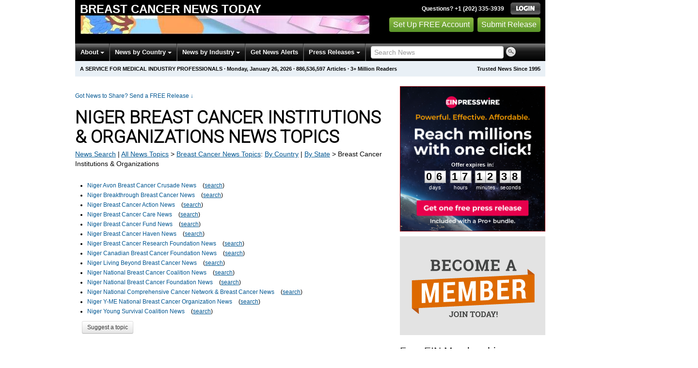

--- FILE ---
content_type: text/html; charset=utf-8
request_url: https://www.google.com/recaptcha/api2/aframe
body_size: 175
content:
<!DOCTYPE HTML><html><head><meta http-equiv="content-type" content="text/html; charset=UTF-8"></head><body><script nonce="6RdcWJ1GAmCCD8tvFHZKJg">/** Anti-fraud and anti-abuse applications only. See google.com/recaptcha */ try{var clients={'sodar':'https://pagead2.googlesyndication.com/pagead/sodar?'};window.addEventListener("message",function(a){try{if(a.source===window.parent){var b=JSON.parse(a.data);var c=clients[b['id']];if(c){var d=document.createElement('img');d.src=c+b['params']+'&rc='+(localStorage.getItem("rc::a")?sessionStorage.getItem("rc::b"):"");window.document.body.appendChild(d);sessionStorage.setItem("rc::e",parseInt(sessionStorage.getItem("rc::e")||0)+1);localStorage.setItem("rc::h",'1769424441381');}}}catch(b){}});window.parent.postMessage("_grecaptcha_ready", "*");}catch(b){}</script></body></html>

--- FILE ---
content_type: application/javascript; charset=utf-8
request_url: https://fundingchoicesmessages.google.com/f/AGSKWxVZi8OWwQeDBg0AppfT5WRUCOjz-Num63jy88dzeZS-TZ618l9rhSZmWiQzVaNMEhzdjTBdl1WR1w6__XvUDLkiDVuO1WCx1ejFCjdQS9P1XLT4_tjXnNlpAv_RCaWcNqPplg1eAxitA3-4llfSZ4W1R1wkLxqGTtT9mQv8tNIr-CHP1pQ3qpiR_hFo/_/cyad./layout.inc.php?img.fi/ads//ad_option_/pc/ads.
body_size: -1290
content:
window['bccfb0b3-2e67-4ba6-9bc2-b51ad4427ace'] = true;

--- FILE ---
content_type: text/javascript
request_url: https://app.prijmout-cookies.cz/api/get_ip_script
body_size: -154
content:
var lynt_country = 'US'; var lynt_ip = '3.144.114.140';